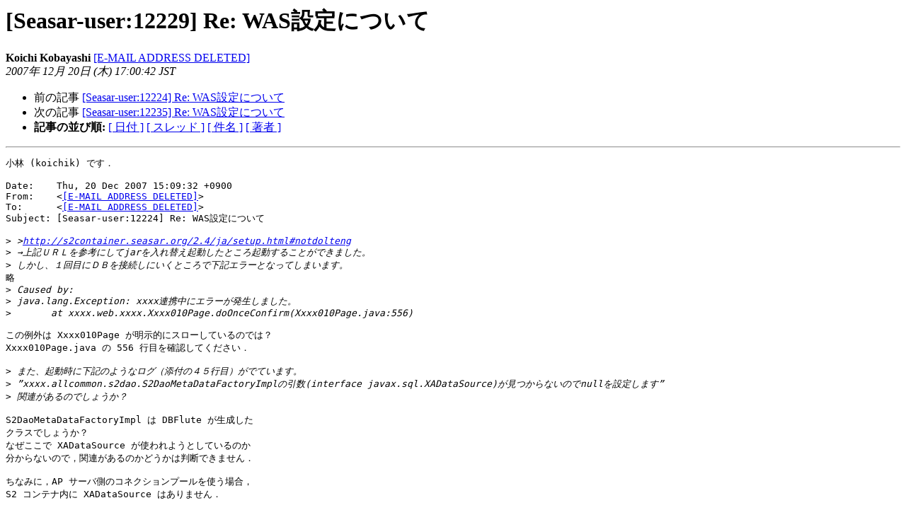

--- FILE ---
content_type: text/html
request_url: https://ml.seasar.org/archives/seasar-user/2007-December/012228.html
body_size: 1769
content:
<!DOCTYPE HTML PUBLIC "-//W3C//DTD HTML 3.2//EN">
<HTML>
 <HEAD>
   <TITLE> [Seasar-user:12229] Re: WAS設定について
   </TITLE>
   <LINK REL="Index" HREF="index.html" >
   <LINK REL="made" HREF="mailto:seasar-user%40ml.seasar.org?Subject=%5BSeasar-user%3A12229%5D%20Re%3A%0A%20%3D%3Fiso-2022-jp%3Fb%3FV0FTGyRCQF9EaiRLJEQkJCRGGyhC%3F%3D&In-Reply-To=XNM2%249%240%242%24%245%243%240%24A%249000615U476a0683%40hitachi-system.co.jp">
   <META NAME="robots" CONTENT="index,nofollow">
   <META http-equiv="Content-Type" content="text/html; charset=euc-jp">
   <LINK REL="Previous"  HREF="012223.html">
   <LINK REL="Next"  HREF="012234.html">
 </HEAD>
 <BODY BGCOLOR="#ffffff">
   <H1>[Seasar-user:12229] Re: WAS設定について</H1>
    <B>Koichi Kobayashi</B>
    <A HREF="mailto:seasar-user%40ml.seasar.org?Subject=%5BSeasar-user%3A12229%5D%20Re%3A%0A%20%3D%3Fiso-2022-jp%3Fb%3FV0FTGyRCQF9EaiRLJEQkJCRGGyhC%3F%3D&In-Reply-To=XNM2%249%240%242%24%245%243%240%24A%249000615U476a0683%40hitachi-system.co.jp"
       TITLE="[Seasar-user:12229] Re: WAS設定について">[E-MAIL ADDRESS DELETED]
       </A><BR>
    <I>2007年 12月 20日 (木) 17:00:42 JST</I>
    <P><UL>
        <LI>前の記事 <A HREF="012223.html">[Seasar-user:12224] Re: WAS設定について
</A></li>
        <LI>次の記事 <A HREF="012234.html">[Seasar-user:12235] Re: WAS設定について
</A></li>
         <LI> <B>記事の並び順:</B> 
              <a href="date.html#12228">[ 日付 ]</a>
              <a href="thread.html#12228">[ スレッド ]</a>
              <a href="subject.html#12228">[ 件名 ]</a>
              <a href="author.html#12228">[ 著者 ]</a>
         </LI>
       </UL>
    <HR>  
<!--beginarticle-->
<PRE>小林 (koichik) です．

Date:    Thu, 20 Dec 2007 15:09:32 +0900
From:    &lt;<A HREF="https://ml.seasar.org/mailman/listinfo/seasar-user">[E-MAIL ADDRESS DELETED]</A>&gt;
To:      &lt;<A HREF="https://ml.seasar.org/mailman/listinfo/seasar-user">[E-MAIL ADDRESS DELETED]</A>&gt;
Subject: [Seasar-user:12224] Re: WAS設定について

&gt;<i> &gt;<A HREF="http://s2container.seasar.org/2.4/ja/setup.html#notdolteng">http://s2container.seasar.org/2.4/ja/setup.html#notdolteng</A>
</I>&gt;<i> →上記ＵＲＬを参考にしてjarを入れ替え起動したところ起動することができました。
</I>&gt;<i> しかし、１回目にＤＢを接続しにいくところで下記エラーとなってしまいます。
</I>略
&gt;<i> Caused by: 
</I>&gt;<i> java.lang.Exception: xxxx連携中にエラーが発生しました。
</I>&gt;<i> 	at xxxx.web.xxxx.Xxxx010Page.doOnceConfirm(Xxxx010Page.java:556)
</I>
この例外は Xxxx010Page が明示的にスローしているのでは？
Xxxx010Page.java の 556 行目を確認してください．

&gt;<i> また、起動時に下記のようなログ（添付の４５行目）がでています。
</I>&gt;<i> ”xxxx.allcommon.s2dao.S2DaoMetaDataFactoryImplの引数(interface javax.sql.XADataSource)が見つからないのでnullを設定します”
</I>&gt;<i> 関連があるのでしょうか？
</I>
S2DaoMetaDataFactoryImpl は DBFlute が生成した
クラスでしょうか？
なぜここで XADataSource が使われようとしているのか
分からないので，関連があるのかどうかは判断できません．

ちなみに，AP サーバ側のコネクションプールを使う場合，
S2 コンテナ内に XADataSource はありません．


-- 
&lt;component name=&quot;koichik&quot;&gt;
    &lt;property name=&quot;fullName&quot;&gt;&quot;Koichi Kobayashi&quot;&lt;/property&gt;
    &lt;property name=&quot;email&quot;&gt;&quot;<A HREF="https://ml.seasar.org/mailman/listinfo/seasar-user">[E-MAIL ADDRESS DELETED]</A>&quot;&lt;/property&gt;
    &lt;property name=&quot;blog&quot;&gt;&quot;<A HREF="http://d.hatena.ne.jp/koichik&quot;&lt;/property">http://d.hatena.ne.jp/koichik&quot;&lt;/property</A>&gt;
&lt;/component&gt;

</PRE>




<!--endarticle-->
    <HR>
    <P><UL>
        <!--threads-->
	<LI>前の記事 <A HREF="012223.html">[Seasar-user:12224] Re: WAS設定について
</A></li>
	<LI>次の記事 <A HREF="012234.html">[Seasar-user:12235] Re: WAS設定について
</A></li>
         <LI> <B>記事の並び順:</B> 
              <a href="date.html#12228">[ 日付 ]</a>
              <a href="thread.html#12228">[ スレッド ]</a>
              <a href="subject.html#12228">[ 件名 ]</a>
              <a href="author.html#12228">[ 著者 ]</a>
         </LI>
       </UL>

<hr>
<a href="https://ml.seasar.org/mailman/listinfo/seasar-user">Seasar-user メーリングリストの案内
</a><br>
</body></html>
